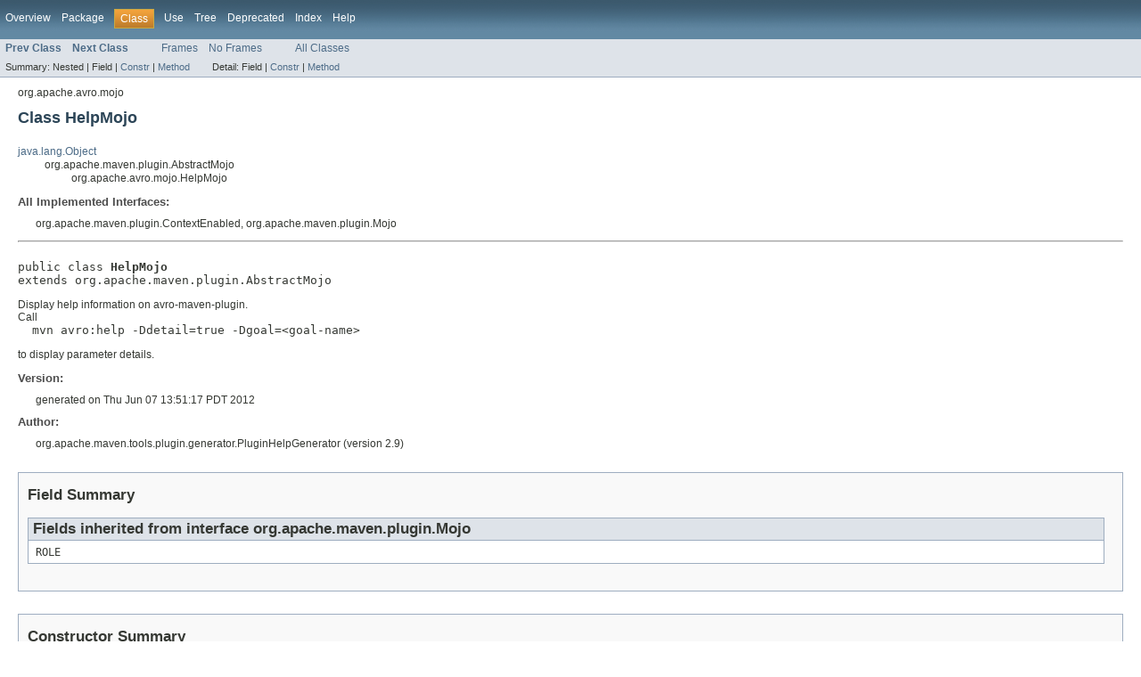

--- FILE ---
content_type: text/html
request_url: https://avro.apache.org/docs/1.7.0/api/java/org/apache/avro/mojo/HelpMojo.html
body_size: 1992
content:
<!DOCTYPE HTML PUBLIC "-//W3C//DTD HTML 4.01 Transitional//EN" "http://www.w3.org/TR/html4/loose.dtd">
<!-- NewPage -->
<html lang="en">
<head>
<!-- Generated by javadoc (version 1.7.0_04) on Thu Jun 07 13:51:22 PDT 2012 -->
<meta http-equiv="Content-Type" content="text/html" charset="UTF-8">
<title>HelpMojo (Apache Avro Java 1.7.0 API)</title>
<meta name="date" content="2012-06-07">
<link rel="stylesheet" type="text/css" href="../../../../stylesheet.css" title="Style">
</head>
<body>
<script type="text/javascript"><!--
    if (location.href.indexOf('is-external=true') == -1) {
        parent.document.title="HelpMojo (Apache Avro Java 1.7.0 API)";
    }
//-->
</script>
<noscript>
<div>JavaScript is disabled on your browser.</div>
</noscript>
<!-- ========= START OF TOP NAVBAR ======= -->
<div class="topNav"><a name="navbar_top">
<!--   -->
</a><a href="#skip-navbar_top" title="Skip navigation links"></a><a name="navbar_top_firstrow">
<!--   -->
</a>
<ul class="navList" title="Navigation">
<li><a href="../../../../overview-summary.html">Overview</a></li>
<li><a href="package-summary.html">Package</a></li>
<li class="navBarCell1Rev">Class</li>
<li><a href="class-use/HelpMojo.html">Use</a></li>
<li><a href="package-tree.html">Tree</a></li>
<li><a href="../../../../deprecated-list.html">Deprecated</a></li>
<li><a href="../../../../index-all.html">Index</a></li>
<li><a href="../../../../help-doc.html">Help</a></li>
</ul>
</div>
<div class="subNav">
<ul class="navList">
<li><a href="../../../../org/apache/avro/mojo/AbstractAvroMojo.html" title="class in org.apache.avro.mojo"><span class="strong">Prev Class</span></a></li>
<li><a href="../../../../org/apache/avro/mojo/IDLProtocolMojo.html" title="class in org.apache.avro.mojo"><span class="strong">Next Class</span></a></li>
</ul>
<ul class="navList">
<li><a href="../../../../index.html?org/apache/avro/mojo/HelpMojo.html" target="_top">Frames</a></li>
<li><a href="HelpMojo.html" target="_top">No Frames</a></li>
</ul>
<ul class="navList" id="allclasses_navbar_top">
<li><a href="../../../../allclasses-noframe.html">All Classes</a></li>
</ul>
<div>
<script type="text/javascript"><!--
  allClassesLink = document.getElementById("allclasses_navbar_top");
  if(window==top) {
    allClassesLink.style.display = "block";
  }
  else {
    allClassesLink.style.display = "none";
  }
  //-->
</script>
</div>
<div>
<ul class="subNavList">
<li>Summary:&nbsp;</li>
<li>Nested&nbsp;|&nbsp;</li>
<li>Field&nbsp;|&nbsp;</li>
<li><a href="#constructor_summary">Constr</a>&nbsp;|&nbsp;</li>
<li><a href="#method_summary">Method</a></li>
</ul>
<ul class="subNavList">
<li>Detail:&nbsp;</li>
<li>Field&nbsp;|&nbsp;</li>
<li><a href="#constructor_detail">Constr</a>&nbsp;|&nbsp;</li>
<li><a href="#method_detail">Method</a></li>
</ul>
</div>
<a name="skip-navbar_top">
<!--   -->
</a></div>
<!-- ========= END OF TOP NAVBAR ========= -->
<!-- ======== START OF CLASS DATA ======== -->
<div class="header">
<div class="subTitle">org.apache.avro.mojo</div>
<h2 title="Class HelpMojo" class="title">Class HelpMojo</h2>
</div>
<div class="contentContainer">
<ul class="inheritance">
<li><a href="http://download.oracle.com/javase/6/docs/api/java/lang/Object.html?is-external=true" title="class or interface in java.lang">java.lang.Object</a></li>
<li>
<ul class="inheritance">
<li>org.apache.maven.plugin.AbstractMojo</li>
<li>
<ul class="inheritance">
<li>org.apache.avro.mojo.HelpMojo</li>
</ul>
</li>
</ul>
</li>
</ul>
<div class="description">
<ul class="blockList">
<li class="blockList">
<dl>
<dt>All Implemented Interfaces:</dt>
<dd>org.apache.maven.plugin.ContextEnabled, org.apache.maven.plugin.Mojo</dd>
</dl>
<hr>
<br>
<pre>public class <span class="strong">HelpMojo</span>
extends org.apache.maven.plugin.AbstractMojo</pre>
<div class="block">Display help information on avro-maven-plugin.<br/> Call <pre>  mvn avro:help -Ddetail=true -Dgoal=&lt;goal-name&gt;</pre> to display parameter details.</div>
<dl><dt><span class="strong">Version:</span></dt>
  <dd>generated on Thu Jun 07 13:51:17 PDT 2012</dd>
<dt><span class="strong">Author:</span></dt>
  <dd>org.apache.maven.tools.plugin.generator.PluginHelpGenerator (version 2.9)</dd></dl>
</li>
</ul>
</div>
<div class="summary">
<ul class="blockList">
<li class="blockList">
<!-- =========== FIELD SUMMARY =========== -->
<ul class="blockList">
<li class="blockList"><a name="field_summary">
<!--   -->
</a>
<h3>Field Summary</h3>
<ul class="blockList">
<li class="blockList"><a name="fields_inherited_from_class_org.apache.maven.plugin.Mojo">
<!--   -->
</a>
<h3>Fields inherited from interface&nbsp;org.apache.maven.plugin.Mojo</h3>
<code>ROLE</code></li>
</ul>
</li>
</ul>
<!-- ======== CONSTRUCTOR SUMMARY ======== -->
<ul class="blockList">
<li class="blockList"><a name="constructor_summary">
<!--   -->
</a>
<h3>Constructor Summary</h3>
<table class="overviewSummary" border="0" cellpadding="3" cellspacing="0" summary="Constructor Summary table, listing constructors, and an explanation">
<caption><span>Constructors</span><span class="tabEnd">&nbsp;</span></caption>
<tr>
<th class="colOne" scope="col">Constructor and Description</th>
</tr>
<tr class="altColor">
<td class="colOne"><code><strong><a href="../../../../org/apache/avro/mojo/HelpMojo.html#HelpMojo()">HelpMojo</a></strong>()</code>&nbsp;</td>
</tr>
</table>
</li>
</ul>
<!-- ========== METHOD SUMMARY =========== -->
<ul class="blockList">
<li class="blockList"><a name="method_summary">
<!--   -->
</a>
<h3>Method Summary</h3>
<table class="overviewSummary" border="0" cellpadding="3" cellspacing="0" summary="Method Summary table, listing methods, and an explanation">
<caption><span>Methods</span><span class="tabEnd">&nbsp;</span></caption>
<tr>
<th class="colFirst" scope="col">Modifier and Type</th>
<th class="colLast" scope="col">Method and Description</th>
</tr>
<tr class="altColor">
<td class="colFirst"><code>void</code></td>
<td class="colLast"><code><strong><a href="../../../../org/apache/avro/mojo/HelpMojo.html#execute()">execute</a></strong>()</code></td>
</tr>
</table>
<ul class="blockList">
<li class="blockList"><a name="methods_inherited_from_class_org.apache.maven.plugin.AbstractMojo">
<!--   -->
</a>
<h3>Methods inherited from class&nbsp;org.apache.maven.plugin.AbstractMojo</h3>
<code>getLog, getPluginContext, setLog, setPluginContext</code></li>
</ul>
<ul class="blockList">
<li class="blockList"><a name="methods_inherited_from_class_java.lang.Object">
<!--   -->
</a>
<h3>Methods inherited from class&nbsp;java.lang.<a href="http://download.oracle.com/javase/6/docs/api/java/lang/Object.html?is-external=true" title="class or interface in java.lang">Object</a></h3>
<code><a href="http://download.oracle.com/javase/6/docs/api/java/lang/Object.html?is-external=true#clone()" title="class or interface in java.lang">clone</a>, <a href="http://download.oracle.com/javase/6/docs/api/java/lang/Object.html?is-external=true#equals(java.lang.Object)" title="class or interface in java.lang">equals</a>, <a href="http://download.oracle.com/javase/6/docs/api/java/lang/Object.html?is-external=true#finalize()" title="class or interface in java.lang">finalize</a>, <a href="http://download.oracle.com/javase/6/docs/api/java/lang/Object.html?is-external=true#getClass()" title="class or interface in java.lang">getClass</a>, <a href="http://download.oracle.com/javase/6/docs/api/java/lang/Object.html?is-external=true#hashCode()" title="class or interface in java.lang">hashCode</a>, <a href="http://download.oracle.com/javase/6/docs/api/java/lang/Object.html?is-external=true#notify()" title="class or interface in java.lang">notify</a>, <a href="http://download.oracle.com/javase/6/docs/api/java/lang/Object.html?is-external=true#notifyAll()" title="class or interface in java.lang">notifyAll</a>, <a href="http://download.oracle.com/javase/6/docs/api/java/lang/Object.html?is-external=true#toString()" title="class or interface in java.lang">toString</a>, <a href="http://download.oracle.com/javase/6/docs/api/java/lang/Object.html?is-external=true#wait()" title="class or interface in java.lang">wait</a>, <a href="http://download.oracle.com/javase/6/docs/api/java/lang/Object.html?is-external=true#wait(long)" title="class or interface in java.lang">wait</a>, <a href="http://download.oracle.com/javase/6/docs/api/java/lang/Object.html?is-external=true#wait(long, int)" title="class or interface in java.lang">wait</a></code></li>
</ul>
</li>
</ul>
</li>
</ul>
</div>
<div class="details">
<ul class="blockList">
<li class="blockList">
<!-- ========= CONSTRUCTOR DETAIL ======== -->
<ul class="blockList">
<li class="blockList"><a name="constructor_detail">
<!--   -->
</a>
<h3>Constructor Detail</h3>
<a name="HelpMojo()">
<!--   -->
</a>
<ul class="blockListLast">
<li class="blockList">
<h4>HelpMojo</h4>
<pre>public&nbsp;HelpMojo()</pre>
</li>
</ul>
</li>
</ul>
<!-- ============ METHOD DETAIL ========== -->
<ul class="blockList">
<li class="blockList"><a name="method_detail">
<!--   -->
</a>
<h3>Method Detail</h3>
<a name="execute()">
<!--   -->
</a>
<ul class="blockListLast">
<li class="blockList">
<h4>execute</h4>
<pre>public&nbsp;void&nbsp;execute()
             throws org.apache.maven.plugin.MojoExecutionException</pre>
<dl><dt><span class="strong">Throws:</span></dt>
<dd><code>org.apache.maven.plugin.MojoExecutionException</code></dd></dl>
</li>
</ul>
</li>
</ul>
</li>
</ul>
</div>
</div>
<!-- ========= END OF CLASS DATA ========= -->
<!-- ======= START OF BOTTOM NAVBAR ====== -->
<div class="bottomNav"><a name="navbar_bottom">
<!--   -->
</a><a href="#skip-navbar_bottom" title="Skip navigation links"></a><a name="navbar_bottom_firstrow">
<!--   -->
</a>
<ul class="navList" title="Navigation">
<li><a href="../../../../overview-summary.html">Overview</a></li>
<li><a href="package-summary.html">Package</a></li>
<li class="navBarCell1Rev">Class</li>
<li><a href="class-use/HelpMojo.html">Use</a></li>
<li><a href="package-tree.html">Tree</a></li>
<li><a href="../../../../deprecated-list.html">Deprecated</a></li>
<li><a href="../../../../index-all.html">Index</a></li>
<li><a href="../../../../help-doc.html">Help</a></li>
</ul>
</div>
<div class="subNav">
<ul class="navList">
<li><a href="../../../../org/apache/avro/mojo/AbstractAvroMojo.html" title="class in org.apache.avro.mojo"><span class="strong">Prev Class</span></a></li>
<li><a href="../../../../org/apache/avro/mojo/IDLProtocolMojo.html" title="class in org.apache.avro.mojo"><span class="strong">Next Class</span></a></li>
</ul>
<ul class="navList">
<li><a href="../../../../index.html?org/apache/avro/mojo/HelpMojo.html" target="_top">Frames</a></li>
<li><a href="HelpMojo.html" target="_top">No Frames</a></li>
</ul>
<ul class="navList" id="allclasses_navbar_bottom">
<li><a href="../../../../allclasses-noframe.html">All Classes</a></li>
</ul>
<div>
<script type="text/javascript"><!--
  allClassesLink = document.getElementById("allclasses_navbar_bottom");
  if(window==top) {
    allClassesLink.style.display = "block";
  }
  else {
    allClassesLink.style.display = "none";
  }
  //-->
</script>
</div>
<div>
<ul class="subNavList">
<li>Summary:&nbsp;</li>
<li>Nested&nbsp;|&nbsp;</li>
<li>Field&nbsp;|&nbsp;</li>
<li><a href="#constructor_summary">Constr</a>&nbsp;|&nbsp;</li>
<li><a href="#method_summary">Method</a></li>
</ul>
<ul class="subNavList">
<li>Detail:&nbsp;</li>
<li>Field&nbsp;|&nbsp;</li>
<li><a href="#constructor_detail">Constr</a>&nbsp;|&nbsp;</li>
<li><a href="#method_detail">Method</a></li>
</ul>
</div>
<a name="skip-navbar_bottom">
<!--   -->
</a></div>
<!-- ======== END OF BOTTOM NAVBAR ======= -->
<p class="legalCopy"><small>Copyright &#169; 2009-2012 <a href="http://www.apache.org/">The Apache Software Foundation</a>. All Rights Reserved.</small></p>
</body>
</html>
